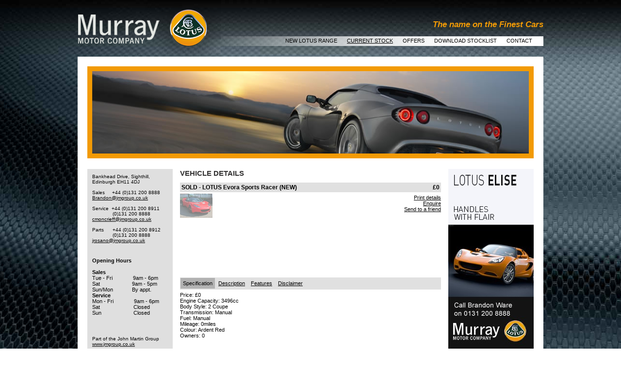

--- FILE ---
content_type: text/html; charset=UTF-8
request_url: https://murraylotus.co.uk/pre-owned-selection/details/6589/SOLD-LOTUS-Evora-Sports-Racer-(NEW)/
body_size: 4011
content:
<!DOCTYPE html>
<html lang="en">
<head>
<meta http-equiv="Content-Type" content="text/html; charset=utf-8">
<meta content="" name="keywords">
<meta content="" name="description">
<meta name="google-site-verification" content="C3dndKrnqGlaBhjfI3qCmNs_it__QCtuVmboeBfwe7Q">
<title>SOLD - LOTUS Evora Sports Racer (NEW) - Vehicle Details</title>
	<link rel="canonical" href="https://murraylotus.co.uk/pre-owned-selection/details/6589/SOLD-LOTUS-Evora-Sports-Racer-(NEW).html" />
<link rel="stylesheet" href="../../../../css/screen-1343727031.css" type="text/css"/>
<!--[if IE 6]>
<link rel="stylesheet" type="text/css" media="all" href="/css/ie6.css"/>
<script src="/js/pngfix.js"></script>
<script>
  DD_belatedPNG.fix('.png_bg');
</script>
<![endif]-->
<script language="javascript" src="../../../../ajax/libs/jquery/1.7.2/jquery.min.js" type="text/javascript"></script>
<script type="text/javascript" src="../../../../js/site-1343726095.js"></script> 
<!--[if lt IE 8]><script src="/js/IE8.js" type="text/javascript"></script><![endif]-->
</head>
<body id="index" class="home">
    <div id="container">
        <div id="header">
            <h1 class="png_bg"><a href=".html">Murray Motor Company - Lotus</a></h1>
            <div class="right">
                <p></p>
                <h2>The name on the Finest Cars</h2>
                <ul id="nav" class="png_bg"><li><a href="../../../../new-car-showroom.html" class="new-car-showroom ">New Lotus Range</a></li><li><a href="../../../../pre-owned-selection.html" class="pre-owned-selection on">Current Stock</a></li><li><a href="../../../../Offers.html" class="Offers ">Offers</a></li><li><a href="../../../../stocklist.html" class="stocklist " target="_blank">Download Stocklist</a></li><li><a href="../../../../contact.html" class="contact ">Contact</a></li></ul>
            </div>
        </div>        
        <div id="banner" class="png_bg"><img alt="Lotus" src="../../../../images/temp/banner.jpg" width="900" height="170"></div>
        <div id="main" class="png_bg">
            <div id="body">
                <div class="left">
                                        <div id="contact">
                        <p>Bankhead Drive, Sighthill, Edinburgh EH11 4DJ<br/>
<br/>
Sales&nbsp;&nbsp;&nbsp;&nbsp; +44 (0)131 200 8888<br/>
<a href="/cdn-cgi/l/email-protection#3d5f4f5c535952537d57505a4f52484d135e52134856"><span class="__cf_email__" data-cfemail="c98bbba8a7ada6a789a3a4aebba6bcb9e7aaa6e7bca2">[email&#160;protected]</span><br/>
</a><br/>
Service&nbsp; +44 (0)131 200 8911<br/>
&nbsp; &nbsp; &nbsp; &nbsp; &nbsp; &nbsp; &nbsp; (0)131 200 8888<br/>
<a href="/cdn-cgi/l/email-protection#61020c0e0f021308040707210b0c06130e14114f020e4f140a"><span class="__cf_email__" data-cfemail="294a4446474a5b404c4f4f6943444e5b465c59074a46075c42">[email&#160;protected]</span><br/>
<br type="_moz"/>
</a>Parts &nbsp; &nbsp; &nbsp;+44 (0)131 200 8912<br/>
&nbsp; &nbsp; &nbsp; &nbsp; &nbsp; &nbsp; &nbsp; (0)131 200 8888<br/>
<a href="/cdn-cgi/l/email-protection#8ae0f8e5f9ebe4e5cae0e7edf8e5fffaa4e9e5a4ffe1b5f9ffe8e0efe9feb7daebf8fef9afb8bacfe4fbffe3f8f3"><span class="__cf_email__" data-cfemail="2248504d51434c4d62484f45504d57520c414d0c5749">[email&#160;protected]</span></a>&nbsp;</p>
<p style="margin-top: 0px; font-family: arial, verdana, helvetica, sans-serif; font-size: 11.111111640930176px;"><strong>Opening Hours<br/>
<br/>
Sales<br/>
</strong>Tue - Fri &nbsp; &nbsp; &nbsp; &nbsp; &nbsp; &nbsp; &nbsp;9am - 6pm<br/>
Sat&nbsp;&nbsp;&nbsp;&nbsp;&nbsp;&nbsp;&nbsp;&nbsp;&nbsp;&nbsp;&nbsp;&nbsp;&nbsp;&nbsp;&nbsp;&nbsp;&nbsp;&nbsp;&nbsp;&nbsp;&nbsp; 9am - 5pm<br/>
Sun/Mon &nbsp; &nbsp; &nbsp; &nbsp; &nbsp; &nbsp; By appt.<br/>
<strong>Service<br/>
</strong>Mon - Fri &nbsp; &nbsp; &nbsp; &nbsp; &nbsp; &nbsp; &nbsp;9am - 6pm<br/>
Sat&nbsp;&nbsp;&nbsp;&nbsp;&nbsp;&nbsp;&nbsp;&nbsp;&nbsp;&nbsp;&nbsp;&nbsp;&nbsp;&nbsp;&nbsp;&nbsp;&nbsp;&nbsp;&nbsp;&nbsp;&nbsp;&nbsp; Closed<br/>
Sun&nbsp;&nbsp;&nbsp;&nbsp;&nbsp;&nbsp;&nbsp;&nbsp;&nbsp;&nbsp;&nbsp;&nbsp;&nbsp;&nbsp;&nbsp;&nbsp;&nbsp;&nbsp;&nbsp;&nbsp; &nbsp;Closed</p>
<p><br/>
Part of the John Martin Group<br/>
<a target="_blank" href="http://www.jmgroup.co.uk.html">www.jmgroup.co.uk</a></p>                        
                    </div>
                </div>
                <div class="middle">
                    <div id="content"><h1>Vehicle Details</h1><script data-cfasync="false" src="/cdn-cgi/scripts/5c5dd728/cloudflare-static/email-decode.min.js"></script><script type="text/javascript">
$(document).ready(function(){
    $(".tab").hide();
    $("#details-spec").show();
    /*$("#vehicle-details a.change").click(function() {
        var imgSrc = this.href
        $("#main-img")
            .fadeOut('slow', function() {
                $(this).attr('src',imgSrc).fadeIn('slow');
            })
        $(this)
            .addClass("curr")
            .siblings()
            .removeClass("curr");
        return false;
    })*/
	$("a.change").colorbox({rel:'change'});	
	$("#main-img").click(function() {
        $("a.change.curr").colorbox({open:true});
     });
    /*$("#vehicle-details a.change").click(function() {
        var imgSrc = this.rel
        $("#main-img")
            .fadeOut('slow', function() {
                $(this).attr('src',imgSrc).fadeIn('slow');
            })
        $(this)
            .addClass("curr")
            .siblings()
            .removeClass("curr");
		pauseState = 1;
        return false;
    })*/
	if ($("#vehicle-details a.change").length>0) {
		var current = 1;
		var last = 0;
		var timer = '';
		var pauseState = 0;
		images = [];
		$("#vehicle-details a.change").each(function(index, element){
			images[index] = $(element);
		});
		var change = function () {
			if ( pauseState == 0 ) {
				$("#main-img")
					.fadeOut('slow', function() {
						$(this).attr('src',($(images[last]).attr("rel"))).fadeIn('slow');
					})
				$(images[current]).addClass("curr");
				$(images[last]).removeClass("curr");
				if ( ( current + 1 ) < images.length ) {
					current = current + 1;
					last = current - 1;
				}
				else {
					current = 0;
					last = images.length - 1;
				}
				timer = setTimeout(change, 5000);
			}
		}
		timer = setTimeout(change, 5000);
	}
    $("ul.tabs a").click(function() {        
        $("ul.tabs a").removeClass("curr");
        $(this).addClass("curr");
        $(".tab").hide();
        $($(this).attr('href')).show();        
        return false;
    })
})
</script><div id="vehicle-details"><h3 class="price">&pound;0</h3><h3>SOLD - LOTUS Evora Sports Racer (NEW)</h3><p class="links"><a href=".html">Print details</a><br/><a href=".html">Enquire</a><br/><a href="/cdn-cgi/l/email-protection#[base64]">Send to a friend</a></p><a href="#"><img src="../../../../files/used_cars/6589_small.jpg" alt="SOLD - LOTUS Evora Sports Racer (NEW)" class="thumbnail"></a><a href="#"></a><a href="#"></a><a href="#"></a><a href="#"></a><a href="#"></a><a href="#"></a><a href="#"></a><ul class="tabs"><li><a href="#details-spec" class="curr">Specification</a></li><li><a href="#details-desc">Description</a></li><li><a href="#details-features">Features</a></li><li><a href="#details-disclaimer">Disclaimer</a></li></ul><div id="details-spec" class="tab curr">Price: &pound;0<br/>Engine Capacity: 3496cc<br/>Body Style: 2 Coupe<br/>Transmission: Manual<br/>Fuel: Manual<br/>Mileage: 0miles<br/>Colour: Ardent Red<br/>Owners: 0</div><div id="details-desc" class="tab">Finished in Ardent Red, 276 bhp 3.5 Naturally Aspirated, 2+2 Seating Configuration, Phantom Black Accents including Roof, Side Mirror Pods, Front Splitter, Side Sills, Rear Diffuser, Light Bezels, Name Badges; Slate Grey SuedeTex Dashboard, Doors and Centre Console with Red Contrast Stitching; Gunmetal Dashboard Panels with Black Accents, Premium Pack Sport, Sport Pack, Tech Pack, Ebony Black Leather, Contrast Red Piping, Leather Centre Console, Carbon Effect Leather Inserts on Seats, Accent Lighting, Upgraded Stereo System with 2x50W Amplifier, DVD Player, 6.1" Touch Screen with Sat Nav, Bluetooth Mobile Phone Connection, USB Connection for various iPod models MP3 players and memory sticks, Tyre Pressure Monitoring, Cruise Control, Rear Parking Sensors, HomeLink, Reversing Camera, Powerfold Mirrors, 19/20 Design Gloss Black Alloys, Red Brake Calipers, Switchable Sports Mode with Sharper Throttle Response, Increased RPM Limit and Sportier Setting for Lotus DPM, Sports Diffuser, Titanium Sports Exhaust, Cross-Drilled Brake Discs, Alarm and Immobiliser. (Pre-Registered Price, Includes 3 years free servicing!)</div><div id="details-features" class="tab">Finished in Ardent Red, 276 bhp 3.5 Naturally Aspirated, 2+2 Seating Configuration, Phantom Black Accents including Roof, Side Mirror Pods, Front Splitter, Side Sills, Rear Diffuser, Light Bezels, Name Badges; Slate Grey SuedeTex Dashboard, Doors and Centre Console with Red Contrast Stitching; Gunmetal Dashboard Panels with Black Accents, Premium Pack Sport, Sport Pack, Tech Pack, Ebony Black Leather, Contrast Red Piping, Leather Centre Console, Carbon Effect Leather Inserts on Seats, Accent Lighting, Upgraded Stereo System with 2x50W Amplifier, DVD Player, 6.1" Touch Screen with Sat Nav, Bluetooth Mobile Phone Connection, USB Connection for various iPod models MP3 players and memory sticks, Tyre Pressure Monitoring, Cruise Control, Rear Parking Sensors, HomeLink, Reversing Camera, Powerfold Mirrors, 19/20 Design Gloss Black Alloys, Red Brake Calipers, Switchable Sports Mode with Sharper Throttle Response, Increased RPM Limit and Sportier Setting for Lotus DPM, Sports Diffuser, Titanium Sports Exhaust, Cross-Drilled Brake Discs, Alarm and Immobiliser. (Pre-Registered Price, Includes 3 years free servicing!)</div><div id="details-disclaimer" class="tab">The John Martin Group makes every effort to ensure that the Information contained on the website is accurate and complete.  However, errors and omissions may occur from time to time and we are not able to guarantee the accuracy of the Information.  Therefore we cannot be held liable for any reliance which you place on the Information.  The John Martin Group does not give any warranties in respect of the Website or the Information or the goods and services available via the Website and makes no representations as the fitness for a particular purpose of any goods or services available via the Website.</div></div>&nbsp;</div>
                </div>
                <div class="right" id="ads"><a href=".html"><img src="../../../../files/banner_ads/19.jpg" border="0" alt="Lotus Elise" width="168" height="224"></a><a href=".html"><img src="../../../../files/banner_ads/17.jpg" border="0" alt="Lotus Evora" width="168" height="224"></a><a href=".html"><img src="../../../../files/banner_ads/18.jpg" border="0" alt="Lotus Exige" width="168" height="224"></a><a href=".html"><img src="../../../../files/banner_ads/14.jpg" border="0" alt="Lotus Elise S" width="168" height="224"></a></div>
            </div>
            <div class="c-l"></div>
        </div>
        <div id="footer" class="png_bg">
            <div class="bg png_bg">
                &nbsp;
            </div>
        </div>
    </div>
<script data-cfasync="false" src="/cdn-cgi/scripts/5c5dd728/cloudflare-static/email-decode.min.js"></script><script type="text/javascript">
var gaJsHost = (("https:" == document.location.protocol) ? "https://ssl." : "http://www.");
document.write(unescape("%3Cscript src='" + gaJsHost + "google-analytics.com/ga.js' type='text/javascript'%3E%3C/script%3E"));
</script>
<script type="text/javascript">
try {
var pageTracker = _gat._getTracker("UA-1469402-2");
pageTracker._trackPageview();
} catch(err) {}</script>
<script defer src="https://static.cloudflareinsights.com/beacon.min.js/vcd15cbe7772f49c399c6a5babf22c1241717689176015" integrity="sha512-ZpsOmlRQV6y907TI0dKBHq9Md29nnaEIPlkf84rnaERnq6zvWvPUqr2ft8M1aS28oN72PdrCzSjY4U6VaAw1EQ==" data-cf-beacon='{"version":"2024.11.0","token":"292126e2e1ef4081832d7f4ca980885b","r":1,"server_timing":{"name":{"cfCacheStatus":true,"cfEdge":true,"cfExtPri":true,"cfL4":true,"cfOrigin":true,"cfSpeedBrain":true},"location_startswith":null}}' crossorigin="anonymous"></script>
</body>
</html>

--- FILE ---
content_type: text/css
request_url: https://murraylotus.co.uk/css/screen-1343727031.css
body_size: 2348
content:
html {
    font-size: 62.5%;
}

body {
    background: url(../images/bg/body.jpg) top center fixed;
    margin: 0;
    padding: 0;
}

body, select, input, textarea {
    font-family: arial, verdana, helvetica, sans-serif;
    font-size: 1.1em;

}

p { margin-top: 0; }

a { color: #000 }

img { border: 0}

select, textarea, input.inptext, input {
	font-size: 1em;
	padding: 1px 2px;
	border: 1px solid #ccc;
}

.clearfix:after {
	content: ".";
	display: block;
	clear: both;
	visibility: hidden;
	line-height: 0;
	height: 0;
}

.clearfix {
	display: inline-block;
}

html[xmlns] .clearfix {
	display: block;
}

* html .clearfix {
	height: 1%;
}

#container {
    width: 960px;
    margin: 0px auto;
}

/* Header */
#header {
    height: 117px;
}

    #header h1 {
        background: url(../images/logos/murray_lotus.png) no-repeat;
        text-indent: -9999px;
        width: 295px;
        height: 117px;
        margin: 0;
        float: left;
        overflow: hidden;
    }

    #header h1 a {
        display: block;
        width: 295px;
        height: 117px
    }
    
    #header div.right {
        float: right;
    }
    #header p {
        color: #F29A05;
        padding: 18px 0px;
        margin: 0;
        text-align: right;
    }

    #header h2 {
        color: #F29A05;
        padding: 5px 0px 15px 0px;
        margin: 0;
        text-align: right;
        font-style: italic;
    }
    
    #header ul {
        background: url(../images/bg/top_nav.png) top right repeat-y;
        height: 20px;
        width: 652px;
        margin: 0;
        padding: 0 13px 0 0;
        list-style: none;
        text-align: right;
    }

    #header ul  li {
        margin: 0;
        padding: 0;
        display: inline;
    }
    #header ul  li a {
        color: #000;
        text-decoration: none;
        display: inline-block;
        margin: 0px 7px;
        padding: 3px;
        text-transform: uppercase;
    }

    #header ul  li a:hover, #header ul  li a.on {
        text-decoration: underline;
    }

#banner {
    padding: 20px;
    background-image:none;
	background-color:#FFF;
}

#banner img {
    width: 900px;
    border: 10px solid #F29A05;
    height: 170px;
}

/* Main */

#main {
    background-color: #FFFFFF;
    min-height: 351px;
    overflow: hidden;
    padding: 0 20px 20px;
}

    #body div.left {
        width: 176px;
        float: left;
        background: url(../images/bg/gray_trans.png);

    }

    #body #sub-nav {
        min-height: 240px;
    }

    #body #sub-nav a {
        text-decoration: none;
    }

    #body #sub-nav a:hover, #body #sub-nav a.on {
        text-decoration: underline;
    }

    #body #sub-nav ul, #body #sub-nav li {
        list-style: none;
        padding: 0;
        margin: 0;
    }

    #body #sub-nav ul {
        padding: 12px 0px 0px 15px;
    }

    #body #sub-nav li {
        padding: 3px 8px 3px 8px;
    }
        
    #body #contact p {
        font-size: .9em;
        padding: 10px;
    }


    #body div.middle {
        width: 568px;
        float: left;
    }

    #body div.middle div.pad {
        padding: 0px 10px;
    }
    
    #body div.right {
        width: 176px;
        float: left;        
    }

	#ads {
        width: 176px;
        height: 371px;
		overflow: hidden;
    }
	
    #ads img {
        width: 176px;
        height: 371px;
    }

/* Content */
#content {
    padding: 0px 15px;
	overflow: hidden;
}

    #content h1 {
        margin: 0;
        padding: 0px 0px 10px 0px;
        font-size: 1.4em;
        text-transform: uppercase;
        color: #323131;
    }

    #content form#car-search select {
        width: 160px;
        margin-bottom: 10px;
        margin-right: 19px
    }

    #content form#car-search input.submit, #content form.enquiry input.submit {
        background: transparent;
        margin: 0;
        padding: 0;
        border: 0;
        color: #000;
        cursor: pointer;
        text-align: left;
        font-size: 1.3em;
    }

    #content div.search-result {
        clear: right;
        padding-bottom: 10px;
    }

    #content div.search-result img {
        width: 119px;
        height: 89px;
    }

    #content div.search-result div.details {
        float: right;
        width: 410px;
    }

    #content div.search-result h3, #content div#vehicle-details h3 {
        color: #000;
        background-color: #E0E0E0;
        margin: 0;
        padding: 3px;
		font-size: 1.1em;
    }

	#content div.search-result h3.price, #content div#vehicle-details h3.price {
		float: right;
	}

    #content div.search-result h3 span, #content div#vehicle-details h3 span {
        float: right;
    }

    #content div.search-result h4 {
        color: #000;
        background-color: #E0E0E0;
        margin: 0;
        padding: 3px;
        margin-bottom: 5px;
		font-size: 1.1em;
    }

    #content div.search-result h4 a {
        color: #000;
    }

    #content div.search-result div.details p {        
        padding: 3px;
        margin: 0;
    }

    #content div#vehicle-details p.links {
        float: right;
        text-align: right;
        padding-top: 5px;
        width: 100px;
        height: 160px;
    }


    #content div#vehicle-details img#main-img {
        width: 214px;
        height: 160px;
        float: left;
        margin: 5px 5px 5px 0px;
    }

    #content div#vehicle-details img.thumbnail {
        width: 67px;
        height: 50px;
        margin: 3px 3px 0px 0px;
        opacity: .5;
    }

    #content div#vehicle-details a.curr img {
        opacity: 1;
    }

    #content div#vehicle-details ul.tabs {
        clear: both;
        color: #000;
        background-color: #E0E0E0;
        margin: 0;
        padding: 1px;
        height: 23px;
        list-style: none;
    }

    #content div#vehicle-details ul.tabs li {
        float: left;
        padding-right: 2px;
    }

    #content div#vehicle-details ul.tabs li a {
        display: block;
        padding: 5px;
        color: #000;
    }

    #content div#vehicle-details ul.tabs li a:hover, #content div#vehicle-details ul.tabs li a.curr {
        background-color: #B2B2B2;
        text-decoration: none;
    }

    #content div#vehicle-details div.tab {
        padding: 5px 0px;
        min-height: 150px;
    }

    #content form.enquiry .focused {
        padding: 1px 2px;
        border: 1px solid #000;
    }

    #content form.enquiry table td {
        vertical-align: top;
        padding: 5px 10px 5px 0px;
    }

    #content form.enquiry input, #content form.enquiry select, #content form.enquiry textarea {
        width: 160px;
        padding: 1px 2px;
        border: 1px solid #ccc;
        margin: 0;
    }

    #content form.enquiry select { width: 176px; }

/* Car Slider */
#car-slider {
    height: 92px;
    overflow: hidden;
}

#car-slider div.cars {
    width: 486px;
    float: left;
    background: #fff;
    border: 6px solid #fff;
    overflow: hidden;
    position: relative;
}

#car-slider div.cars div.cars-container {
    position: relative;
    width: 10000px;
    overflow: hidden;
}

#car-slider div.cars div.cars-container div.car {
    float: left;
    width: 246px;
}

#car-slider div.cars div.cars-container div.car img {
    width: 120px;
    height: 80px;
    float: left;
    margin-right: 5px;
}

#car-slider div.cars div.cars-container div.car h3 {
    font-weight: normal;
    margin: 0;
    font-size: 1.1em;
}

#car-slider div.cars div.cars-container div.car h4 {
    margin: 0;
    font-size: 1em;
}

#car-slider div.cars div.cars-container div.car a {
    color: #D28400;
    text-decoration: none;

}

#car-right, #car-left  {
    display: block;
    width: 20px;
    font-size: 2em;
    text-decoration: none;
    float: left;
    margin-top: 30px;
    color: #D28400;
}

#car-right {
    text-align: right;
}


/* Footer */

#footer {
    background: url(../images/bg/white_trans.png);
    text-align: center;
    clear: left;
}

    #footer div.bg {
        background: url(../images/bg/footer.png) no-repeat center center;
        height: 70px;
    }

    #footer h4 {
        margin: 0;
        padding-top: 27px;
        color: #737373;
        text-transform: uppercase;
    }

    #footer h5 {
        margin: 0;
        padding-top: 6px;
        color: #C5C5C6;
        text-transform: uppercase;
    }

.c-l {
    clear: left;
}

#main-img {
	cursor: pointer;
}

/*
    ColorBox Core Style:
    The following CSS is consistent between example themes and should not be altered.
*/
#colorbox, #cboxOverlay, #cboxWrapper{position:absolute; top:0; left:0; z-index:9999; overflow:hidden;}
#cboxOverlay{position:fixed; width:100%; height:100%;}
#cboxMiddleLeft, #cboxBottomLeft{clear:left;}
#cboxContent{position:relative;}
#cboxLoadedContent{overflow:auto;}
#cboxTitle{margin:0;}
#cboxLoadingOverlay, #cboxLoadingGraphic{position:absolute; top:0; left:0; width:100%; height:100%;}
#cboxPrevious, #cboxNext, #cboxClose, #cboxSlideshow{cursor:pointer;}
.cboxPhoto{float:left; margin:auto; border:0; display:block; max-width:none;}
.cboxIframe{width:100%; height:100%; display:block; border:0;}
#colorbox, #cboxContent, #cboxLoadedContent{box-sizing:content-box;}

/* 
    User Style:
    Change the following styles to modify the appearance of ColorBox.  They are
    ordered & tabbed in a way that represents the nesting of the generated HTML.
*/
#cboxOverlay{background:#000;}
#colorbox{}
    #cboxTopLeft{width:14px; height:14px; background:url(../images/colorbox/controls.png) no-repeat 0 0;}
    #cboxTopCenter{height:14px; background:url(../images/colorbox/border.png) repeat-x top left;}
    #cboxTopRight{width:14px; height:14px; background:url(../images/colorbox/controls.png) no-repeat -36px 0;}
    #cboxBottomLeft{width:14px; height:43px; background:url(../images/colorbox/controls.png) no-repeat 0 -32px;}
    #cboxBottomCenter{height:43px; background:url(../images/colorbox/border.png) repeat-x bottom left;}
    #cboxBottomRight{width:14px; height:43px; background:url(../images/colorbox/controls.png) no-repeat -36px -32px;}
    #cboxMiddleLeft{width:14px; background:url(../images/colorbox/controls.png) repeat-y -175px 0;}
    #cboxMiddleRight{width:14px; background:url(../images/colorbox/controls.png) repeat-y -211px 0;}
    #cboxContent{background:#fff; overflow:visible;}
        .cboxIframe{background:#fff;}
        #cboxError{padding:50px; border:1px solid #ccc;}
        #cboxLoadedContent{margin-bottom:5px;}
        #cboxLoadingOverlay{background:url(../images/colorbox/loading_background.png) no-repeat center center;}
        #cboxLoadingGraphic{background:url(../images/colorbox/loading.gif) no-repeat center center;}
        #cboxTitle{position:absolute; bottom:-25px; left:0; text-align:center; width:100%; font-weight:bold; color:#7C7C7C;}
        #cboxCurrent{position:absolute; bottom:-25px; left:58px; font-weight:bold; color:#7C7C7C;}
        
        #cboxPrevious, #cboxNext, #cboxClose, #cboxSlideshow{position:absolute; bottom:-29px; background:url(../images/colorbox/controls.png) no-repeat 0px 0px; width:23px; height:23px; text-indent:-9999px;}
        #cboxPrevious{left:0px; background-position: -51px -25px;}
        #cboxPrevious:hover{background-position:-51px 0px;}
        #cboxNext{left:27px; background-position:-75px -25px;}
        #cboxNext:hover{background-position:-75px 0px;}
        #cboxClose{right:0; background-position:-100px -25px;}
        #cboxClose:hover{background-position:-100px 0px;}
        
        .cboxSlideshow_on #cboxSlideshow{background-position:-125px 0px; right:27px;}
        .cboxSlideshow_on #cboxSlideshow:hover{background-position:-150px 0px;}
        .cboxSlideshow_off #cboxSlideshow{background-position:-150px -25px; right:27px;}
        .cboxSlideshow_off #cboxSlideshow:hover{background-position:-125px 0px;}